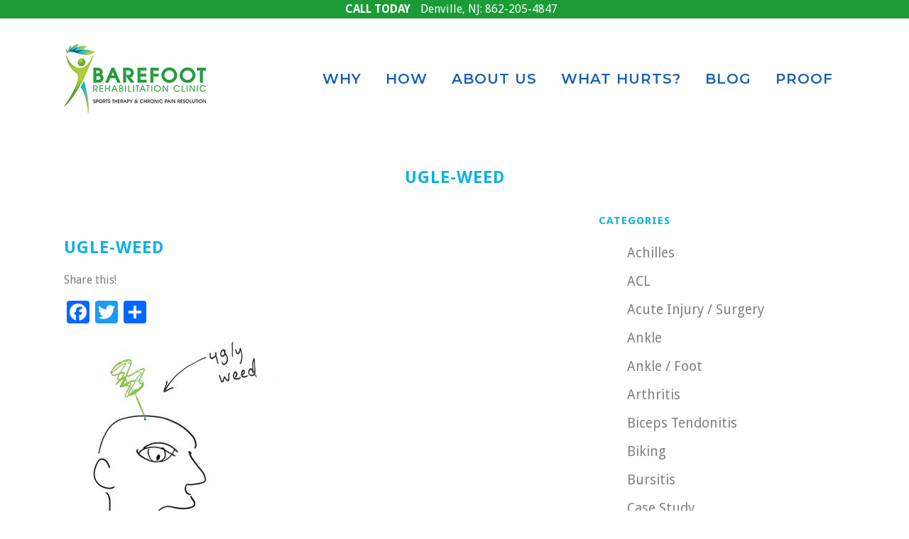

--- FILE ---
content_type: text/html; charset=UTF-8
request_url: https://www.barefootrehab.com/you-cant-workout-to-compensate-for-a-lack-of-mental-emotional-health/ugle-weed/
body_size: 16566
content:
<!DOCTYPE html>
<html lang="en-US">
<head>
	<meta charset="UTF-8" />
	
	

				<meta name="viewport" content="width=device-width,initial-scale=1,user-scalable=no">
		
	<link rel="profile" href="https://gmpg.org/xfn/11" />
	<link rel="pingback" href="https://www.barefootrehab.com/xmlrpc.php" />
	<link rel="shortcut icon" type="image/x-icon" href="https://www.barefootrehab.com/wp-content/uploads/2015/05/Barefoot-Rehab-ico.ico">
	<link rel="apple-touch-icon" href="https://www.barefootrehab.com/wp-content/uploads/2015/05/Barefoot-Rehab-ico.ico"/>
	<link href='//fonts.googleapis.com/css?family=Raleway:100,200,300,400,500,600,700,800,900,300italic,400italic|Montserrat:100,200,300,400,500,600,700,800,900,300italic,400italic|Droid+Sans:100,200,300,400,500,600,700,800,900,300italic,400italic&subset=latin,latin-ext' rel='stylesheet' type='text/css'>
<meta name='robots' content='index, follow, max-image-preview:large, max-snippet:-1, max-video-preview:-1' />
	<style>img:is([sizes="auto" i], [sizes^="auto," i]) { contain-intrinsic-size: 3000px 1500px }</style>
	
<!-- Google Tag Manager for WordPress by gtm4wp.com -->
<script data-cfasync="false" data-pagespeed-no-defer>
	var gtm4wp_datalayer_name = "dataLayer";
	var dataLayer = dataLayer || [];
</script>
<!-- End Google Tag Manager for WordPress by gtm4wp.com -->
	<!-- This site is optimized with the Yoast SEO plugin v26.2 - https://yoast.com/wordpress/plugins/seo/ -->
	<title>ugle-weed</title>
	<link rel="canonical" href="https://www.barefootrehab.com/you-cant-workout-to-compensate-for-a-lack-of-mental-emotional-health/ugle-weed/" />
	<meta property="og:locale" content="en_US" />
	<meta property="og:type" content="article" />
	<meta property="og:title" content="ugle-weed" />
	<meta property="og:url" content="https://www.barefootrehab.com/you-cant-workout-to-compensate-for-a-lack-of-mental-emotional-health/ugle-weed/" />
	<meta property="og:site_name" content="Barefoot Rehab" />
	<meta property="article:publisher" content="https://www.facebook.com/barefootrehabclinic/" />
	<meta property="article:modified_time" content="2016-08-09T18:00:26+00:00" />
	<meta property="og:image" content="https://www.barefootrehab.com/you-cant-workout-to-compensate-for-a-lack-of-mental-emotional-health/ugle-weed" />
	<meta property="og:image:width" content="500" />
	<meta property="og:image:height" content="500" />
	<meta property="og:image:type" content="image/jpeg" />
	<meta name="twitter:card" content="summary_large_image" />
	<meta name="twitter:site" content="@Barefoot_Rehab" />
	<script type="application/ld+json" class="yoast-schema-graph">{"@context":"https://schema.org","@graph":[{"@type":"WebPage","@id":"https://www.barefootrehab.com/you-cant-workout-to-compensate-for-a-lack-of-mental-emotional-health/ugle-weed/","url":"https://www.barefootrehab.com/you-cant-workout-to-compensate-for-a-lack-of-mental-emotional-health/ugle-weed/","name":"ugle-weed","isPartOf":{"@id":"https://www.barefootrehab.com/#website"},"primaryImageOfPage":{"@id":"https://www.barefootrehab.com/you-cant-workout-to-compensate-for-a-lack-of-mental-emotional-health/ugle-weed/#primaryimage"},"image":{"@id":"https://www.barefootrehab.com/you-cant-workout-to-compensate-for-a-lack-of-mental-emotional-health/ugle-weed/#primaryimage"},"thumbnailUrl":"https://www.barefootrehab.com/wp-content/uploads/2016/08/ugle-weed.jpg","datePublished":"2016-08-09T18:00:04+00:00","dateModified":"2016-08-09T18:00:26+00:00","breadcrumb":{"@id":"https://www.barefootrehab.com/you-cant-workout-to-compensate-for-a-lack-of-mental-emotional-health/ugle-weed/#breadcrumb"},"inLanguage":"en-US","potentialAction":[{"@type":"ReadAction","target":["https://www.barefootrehab.com/you-cant-workout-to-compensate-for-a-lack-of-mental-emotional-health/ugle-weed/"]}]},{"@type":"ImageObject","inLanguage":"en-US","@id":"https://www.barefootrehab.com/you-cant-workout-to-compensate-for-a-lack-of-mental-emotional-health/ugle-weed/#primaryimage","url":"https://www.barefootrehab.com/wp-content/uploads/2016/08/ugle-weed.jpg","contentUrl":"https://www.barefootrehab.com/wp-content/uploads/2016/08/ugle-weed.jpg","width":500,"height":500,"caption":"mental-and-emotional-health"},{"@type":"BreadcrumbList","@id":"https://www.barefootrehab.com/you-cant-workout-to-compensate-for-a-lack-of-mental-emotional-health/ugle-weed/#breadcrumb","itemListElement":[{"@type":"ListItem","position":1,"name":"Home","item":"https://www.barefootrehab.com/"},{"@type":"ListItem","position":2,"name":"Emotional Life","item":"https://www.barefootrehab.com/category/emotional-life/"},{"@type":"ListItem","position":3,"name":"You Can&#8217;t Workout to Compensate for A Lack of Mental and Emotional Health","item":"https://www.barefootrehab.com/you-cant-workout-to-compensate-for-a-lack-of-mental-emotional-health/"},{"@type":"ListItem","position":4,"name":"ugle-weed"}]},{"@type":"WebSite","@id":"https://www.barefootrehab.com/#website","url":"https://www.barefootrehab.com/","name":"Barefoot Rehab","description":"Chronic Pain Management","potentialAction":[{"@type":"SearchAction","target":{"@type":"EntryPoint","urlTemplate":"https://www.barefootrehab.com/?s={search_term_string}"},"query-input":{"@type":"PropertyValueSpecification","valueRequired":true,"valueName":"search_term_string"}}],"inLanguage":"en-US"}]}</script>
	<!-- / Yoast SEO plugin. -->


<link rel='dns-prefetch' href='//static.addtoany.com' />
<link rel='dns-prefetch' href='//app.clickfunnels.com' />
<link rel='dns-prefetch' href='//platform-api.sharethis.com' />
<link rel="alternate" type="application/rss+xml" title="Barefoot Rehab &raquo; Feed" href="https://www.barefootrehab.com/feed/" />
<link rel="alternate" type="application/rss+xml" title="Barefoot Rehab &raquo; Comments Feed" href="https://www.barefootrehab.com/comments/feed/" />
<link rel="alternate" type="application/rss+xml" title="Barefoot Rehab &raquo; ugle-weed Comments Feed" href="https://www.barefootrehab.com/you-cant-workout-to-compensate-for-a-lack-of-mental-emotional-health/ugle-weed/feed/" />
<script type="text/javascript">
/* <![CDATA[ */
window._wpemojiSettings = {"baseUrl":"https:\/\/s.w.org\/images\/core\/emoji\/16.0.1\/72x72\/","ext":".png","svgUrl":"https:\/\/s.w.org\/images\/core\/emoji\/16.0.1\/svg\/","svgExt":".svg","source":{"concatemoji":"https:\/\/www.barefootrehab.com\/wp-includes\/js\/wp-emoji-release.min.js?ver=6.8.3"}};
/*! This file is auto-generated */
!function(s,n){var o,i,e;function c(e){try{var t={supportTests:e,timestamp:(new Date).valueOf()};sessionStorage.setItem(o,JSON.stringify(t))}catch(e){}}function p(e,t,n){e.clearRect(0,0,e.canvas.width,e.canvas.height),e.fillText(t,0,0);var t=new Uint32Array(e.getImageData(0,0,e.canvas.width,e.canvas.height).data),a=(e.clearRect(0,0,e.canvas.width,e.canvas.height),e.fillText(n,0,0),new Uint32Array(e.getImageData(0,0,e.canvas.width,e.canvas.height).data));return t.every(function(e,t){return e===a[t]})}function u(e,t){e.clearRect(0,0,e.canvas.width,e.canvas.height),e.fillText(t,0,0);for(var n=e.getImageData(16,16,1,1),a=0;a<n.data.length;a++)if(0!==n.data[a])return!1;return!0}function f(e,t,n,a){switch(t){case"flag":return n(e,"\ud83c\udff3\ufe0f\u200d\u26a7\ufe0f","\ud83c\udff3\ufe0f\u200b\u26a7\ufe0f")?!1:!n(e,"\ud83c\udde8\ud83c\uddf6","\ud83c\udde8\u200b\ud83c\uddf6")&&!n(e,"\ud83c\udff4\udb40\udc67\udb40\udc62\udb40\udc65\udb40\udc6e\udb40\udc67\udb40\udc7f","\ud83c\udff4\u200b\udb40\udc67\u200b\udb40\udc62\u200b\udb40\udc65\u200b\udb40\udc6e\u200b\udb40\udc67\u200b\udb40\udc7f");case"emoji":return!a(e,"\ud83e\udedf")}return!1}function g(e,t,n,a){var r="undefined"!=typeof WorkerGlobalScope&&self instanceof WorkerGlobalScope?new OffscreenCanvas(300,150):s.createElement("canvas"),o=r.getContext("2d",{willReadFrequently:!0}),i=(o.textBaseline="top",o.font="600 32px Arial",{});return e.forEach(function(e){i[e]=t(o,e,n,a)}),i}function t(e){var t=s.createElement("script");t.src=e,t.defer=!0,s.head.appendChild(t)}"undefined"!=typeof Promise&&(o="wpEmojiSettingsSupports",i=["flag","emoji"],n.supports={everything:!0,everythingExceptFlag:!0},e=new Promise(function(e){s.addEventListener("DOMContentLoaded",e,{once:!0})}),new Promise(function(t){var n=function(){try{var e=JSON.parse(sessionStorage.getItem(o));if("object"==typeof e&&"number"==typeof e.timestamp&&(new Date).valueOf()<e.timestamp+604800&&"object"==typeof e.supportTests)return e.supportTests}catch(e){}return null}();if(!n){if("undefined"!=typeof Worker&&"undefined"!=typeof OffscreenCanvas&&"undefined"!=typeof URL&&URL.createObjectURL&&"undefined"!=typeof Blob)try{var e="postMessage("+g.toString()+"("+[JSON.stringify(i),f.toString(),p.toString(),u.toString()].join(",")+"));",a=new Blob([e],{type:"text/javascript"}),r=new Worker(URL.createObjectURL(a),{name:"wpTestEmojiSupports"});return void(r.onmessage=function(e){c(n=e.data),r.terminate(),t(n)})}catch(e){}c(n=g(i,f,p,u))}t(n)}).then(function(e){for(var t in e)n.supports[t]=e[t],n.supports.everything=n.supports.everything&&n.supports[t],"flag"!==t&&(n.supports.everythingExceptFlag=n.supports.everythingExceptFlag&&n.supports[t]);n.supports.everythingExceptFlag=n.supports.everythingExceptFlag&&!n.supports.flag,n.DOMReady=!1,n.readyCallback=function(){n.DOMReady=!0}}).then(function(){return e}).then(function(){var e;n.supports.everything||(n.readyCallback(),(e=n.source||{}).concatemoji?t(e.concatemoji):e.wpemoji&&e.twemoji&&(t(e.twemoji),t(e.wpemoji)))}))}((window,document),window._wpemojiSettings);
/* ]]> */
</script>
<style id='wp-emoji-styles-inline-css' type='text/css'>

	img.wp-smiley, img.emoji {
		display: inline !important;
		border: none !important;
		box-shadow: none !important;
		height: 1em !important;
		width: 1em !important;
		margin: 0 0.07em !important;
		vertical-align: -0.1em !important;
		background: none !important;
		padding: 0 !important;
	}
</style>
<style id='wp-block-library-inline-css' type='text/css'>
:root{--wp-admin-theme-color:#007cba;--wp-admin-theme-color--rgb:0,124,186;--wp-admin-theme-color-darker-10:#006ba1;--wp-admin-theme-color-darker-10--rgb:0,107,161;--wp-admin-theme-color-darker-20:#005a87;--wp-admin-theme-color-darker-20--rgb:0,90,135;--wp-admin-border-width-focus:2px;--wp-block-synced-color:#7a00df;--wp-block-synced-color--rgb:122,0,223;--wp-bound-block-color:var(--wp-block-synced-color)}@media (min-resolution:192dpi){:root{--wp-admin-border-width-focus:1.5px}}.wp-element-button{cursor:pointer}:root{--wp--preset--font-size--normal:16px;--wp--preset--font-size--huge:42px}:root .has-very-light-gray-background-color{background-color:#eee}:root .has-very-dark-gray-background-color{background-color:#313131}:root .has-very-light-gray-color{color:#eee}:root .has-very-dark-gray-color{color:#313131}:root .has-vivid-green-cyan-to-vivid-cyan-blue-gradient-background{background:linear-gradient(135deg,#00d084,#0693e3)}:root .has-purple-crush-gradient-background{background:linear-gradient(135deg,#34e2e4,#4721fb 50%,#ab1dfe)}:root .has-hazy-dawn-gradient-background{background:linear-gradient(135deg,#faaca8,#dad0ec)}:root .has-subdued-olive-gradient-background{background:linear-gradient(135deg,#fafae1,#67a671)}:root .has-atomic-cream-gradient-background{background:linear-gradient(135deg,#fdd79a,#004a59)}:root .has-nightshade-gradient-background{background:linear-gradient(135deg,#330968,#31cdcf)}:root .has-midnight-gradient-background{background:linear-gradient(135deg,#020381,#2874fc)}.has-regular-font-size{font-size:1em}.has-larger-font-size{font-size:2.625em}.has-normal-font-size{font-size:var(--wp--preset--font-size--normal)}.has-huge-font-size{font-size:var(--wp--preset--font-size--huge)}.has-text-align-center{text-align:center}.has-text-align-left{text-align:left}.has-text-align-right{text-align:right}#end-resizable-editor-section{display:none}.aligncenter{clear:both}.items-justified-left{justify-content:flex-start}.items-justified-center{justify-content:center}.items-justified-right{justify-content:flex-end}.items-justified-space-between{justify-content:space-between}.screen-reader-text{border:0;clip-path:inset(50%);height:1px;margin:-1px;overflow:hidden;padding:0;position:absolute;width:1px;word-wrap:normal!important}.screen-reader-text:focus{background-color:#ddd;clip-path:none;color:#444;display:block;font-size:1em;height:auto;left:5px;line-height:normal;padding:15px 23px 14px;text-decoration:none;top:5px;width:auto;z-index:100000}html :where(.has-border-color){border-style:solid}html :where([style*=border-top-color]){border-top-style:solid}html :where([style*=border-right-color]){border-right-style:solid}html :where([style*=border-bottom-color]){border-bottom-style:solid}html :where([style*=border-left-color]){border-left-style:solid}html :where([style*=border-width]){border-style:solid}html :where([style*=border-top-width]){border-top-style:solid}html :where([style*=border-right-width]){border-right-style:solid}html :where([style*=border-bottom-width]){border-bottom-style:solid}html :where([style*=border-left-width]){border-left-style:solid}html :where(img[class*=wp-image-]){height:auto;max-width:100%}:where(figure){margin:0 0 1em}html :where(.is-position-sticky){--wp-admin--admin-bar--position-offset:var(--wp-admin--admin-bar--height,0px)}@media screen and (max-width:600px){html :where(.is-position-sticky){--wp-admin--admin-bar--position-offset:0px}}
</style>
<style id='classic-theme-styles-inline-css' type='text/css'>
/*! This file is auto-generated */
.wp-block-button__link{color:#fff;background-color:#32373c;border-radius:9999px;box-shadow:none;text-decoration:none;padding:calc(.667em + 2px) calc(1.333em + 2px);font-size:1.125em}.wp-block-file__button{background:#32373c;color:#fff;text-decoration:none}
</style>
<link rel='stylesheet' id='grw-public-main-css-css' href='https://www.barefootrehab.com/wp-content/plugins/widget-google-reviews/assets/css/public-main.css?ver=6.6.1' type='text/css' media='all' />
<link rel='stylesheet' id='parent-style-css' href='https://www.barefootrehab.com/wp-content/themes/bridge/style.css?ver=6.8.3' type='text/css' media='all' />
<link rel='stylesheet' id='child-style-css' href='https://www.barefootrehab.com/wp-content/themes/bridgechild/style.css?ver=1.0.4' type='text/css' media='all' />
<link rel='stylesheet' id='default_style-css' href='https://www.barefootrehab.com/wp-content/themes/bridge/style.css?ver=6.8.3' type='text/css' media='all' />
<link rel='stylesheet' id='qode_font_awesome-css' href='https://www.barefootrehab.com/wp-content/themes/bridge/css/font-awesome/css/font-awesome.min.css?ver=6.8.3' type='text/css' media='all' />
<link rel='stylesheet' id='qode_font_elegant-css' href='https://www.barefootrehab.com/wp-content/themes/bridge/css/elegant-icons/style.min.css?ver=6.8.3' type='text/css' media='all' />
<link rel='stylesheet' id='qode_linea_icons-css' href='https://www.barefootrehab.com/wp-content/themes/bridge/css/linea-icons/style.css?ver=6.8.3' type='text/css' media='all' />
<link rel='stylesheet' id='stylesheet-css' href='https://www.barefootrehab.com/wp-content/themes/bridge/css/stylesheet.min.css?ver=6.8.3' type='text/css' media='all' />
<link rel='stylesheet' id='qode_print-css' href='https://www.barefootrehab.com/wp-content/themes/bridge/css/print.css?ver=6.8.3' type='text/css' media='all' />
<link rel='stylesheet' id='mac_stylesheet-css' href='https://www.barefootrehab.com/wp-content/themes/bridge/css/mac_stylesheet.css?ver=6.8.3' type='text/css' media='all' />
<link rel='stylesheet' id='webkit-css' href='https://www.barefootrehab.com/wp-content/themes/bridge/css/webkit_stylesheet.css?ver=6.8.3' type='text/css' media='all' />
<link rel='stylesheet' id='style_dynamic-css' href='https://www.barefootrehab.com/wp-content/themes/bridge/css/style_dynamic.css?ver=1489997690' type='text/css' media='all' />
<link rel='stylesheet' id='responsive-css' href='https://www.barefootrehab.com/wp-content/themes/bridge/css/responsive.min.css?ver=6.8.3' type='text/css' media='all' />
<link rel='stylesheet' id='style_dynamic_responsive-css' href='https://www.barefootrehab.com/wp-content/themes/bridge/css/style_dynamic_responsive.css?ver=1489997690' type='text/css' media='all' />
<link rel='stylesheet' id='js_composer_front-css' href='https://www.barefootrehab.com/wp-content/plugins/js_composer/assets/css/js_composer.min.css?ver=8.0.1' type='text/css' media='all' />
<link rel='stylesheet' id='custom_css-css' href='https://www.barefootrehab.com/wp-content/themes/bridge/css/custom_css.css?ver=1489997690' type='text/css' media='all' />
<link rel='stylesheet' id='msl-main-css' href='https://www.barefootrehab.com/wp-content/plugins/master-slider/public/assets/css/masterslider.main.css?ver=3.11.0' type='text/css' media='all' />
<link rel='stylesheet' id='msl-custom-css' href='https://www.barefootrehab.com/wp-content/uploads/master-slider/custom.css?ver=9.7' type='text/css' media='all' />
<link rel='stylesheet' id='addtoany-css' href='https://www.barefootrehab.com/wp-content/plugins/add-to-any/addtoany.min.css?ver=1.16' type='text/css' media='all' />
<script type="text/javascript" id="addtoany-core-js-before">
/* <![CDATA[ */
window.a2a_config=window.a2a_config||{};a2a_config.callbacks=[];a2a_config.overlays=[];a2a_config.templates={};
/* ]]> */
</script>
<script type="text/javascript" defer src="https://static.addtoany.com/menu/page.js" id="addtoany-core-js"></script>
<script type="text/javascript" src="https://www.barefootrehab.com/wp-includes/js/jquery/jquery.min.js?ver=3.7.1" id="jquery-core-js"></script>
<script type="text/javascript" src="https://www.barefootrehab.com/wp-includes/js/jquery/jquery-migrate.min.js?ver=3.4.1" id="jquery-migrate-js"></script>
<script type="text/javascript" defer src="https://www.barefootrehab.com/wp-content/plugins/add-to-any/addtoany.min.js?ver=1.1" id="addtoany-jquery-js"></script>
<script type="text/javascript" defer="defer" src="https://www.barefootrehab.com/wp-content/plugins/widget-google-reviews/assets/js/public-main.js?ver=6.6.1" id="grw-public-main-js-js"></script>
<script type="text/javascript" src="//platform-api.sharethis.com/js/sharethis.js#source=googleanalytics-wordpress#product=ga&amp;property=59443a271684e40011e408c5" id="googleanalytics-platform-sharethis-js"></script>
<script></script><link rel="https://api.w.org/" href="https://www.barefootrehab.com/wp-json/" /><link rel="alternate" title="JSON" type="application/json" href="https://www.barefootrehab.com/wp-json/wp/v2/media/2763" /><link rel="EditURI" type="application/rsd+xml" title="RSD" href="https://www.barefootrehab.com/xmlrpc.php?rsd" />
<meta name="generator" content="WordPress 6.8.3" />
<link rel='shortlink' href='https://www.barefootrehab.com/?p=2763' />
<link rel="alternate" title="oEmbed (JSON)" type="application/json+oembed" href="https://www.barefootrehab.com/wp-json/oembed/1.0/embed?url=https%3A%2F%2Fwww.barefootrehab.com%2Fyou-cant-workout-to-compensate-for-a-lack-of-mental-emotional-health%2Fugle-weed%2F" />
<link rel="alternate" title="oEmbed (XML)" type="text/xml+oembed" href="https://www.barefootrehab.com/wp-json/oembed/1.0/embed?url=https%3A%2F%2Fwww.barefootrehab.com%2Fyou-cant-workout-to-compensate-for-a-lack-of-mental-emotional-health%2Fugle-weed%2F&#038;format=xml" />
<script>
  (function(i,s,o,g,r,a,m){i['GoogleAnalyticsObject']=r;i[r]=i[r]||function(){
  (i[r].q=i[r].q||[]).push(arguments)},i[r].l=1*new Date();a=s.createElement(o),
  m=s.getElementsByTagName(o)[0];a.async=1;a.src=g;m.parentNode.insertBefore(a,m)
  })(window,document,'script','https://www.google-analytics.com/analytics.js','ga');

  ga('create', 'UA-64668847-1', 'auto');
  ga('send', 'pageview');

</script>
<!-- Hotjar Tracking Code for barefootrehab.com -->
<script>
    (function(h,o,t,j,a,r){
        h.hj=h.hj||function(){(h.hj.q=h.hj.q||[]).push(arguments)};
        h._hjSettings={hjid:523712,hjsv:5};
        a=o.getElementsByTagName('head')[0];
        r=o.createElement('script');r.async=1;
        r.src=t+h._hjSettings.hjid+j+h._hjSettings.hjsv;
        a.appendChild(r);
    })(window,document,'//static.hotjar.com/c/hotjar-','.js?sv=');
</script>
<script type="text/javascript">
(function(a,e,c,f,g,h,b,d){var k={ak:"852768554",cl:"-XHJCKzt_nEQqu7QlgM",autoreplace:"862-205-4847"};a[c]=a[c]||function(){(a[c].q=a[c].q||[]).push(arguments)};a[g]||(a[g]=k.ak);b=e.createElement(h);b.async=1;b.src="//www.gstatic.com/wcm/loader.js";d=e.getElementsByTagName(h)[0];d.parentNode.insertBefore(b,d);a[f]=function(b,d,e){a[c](2,b,k,d,null,new Date,e)};a[f]()})(window,document,"_googWcmImpl","_googWcmGet","_googWcmAk","script");
</script>
<script>
var phonecb = function(formatted_number, mobile_number) {
  formatted_number = '862-800-2118';
  mobile_number = '+18628002118';
  jQuery('.gm-phone-detail a,a.phone-conversion')
    .text(formatted_number)
    .attr('href', 'tel:'+mobile_number);
  jQuery('span[itemprop=telephone]')
    .text(formatted_number);
  jQuery('.hide-on-aw-phone').hide();
  jQuery('.show-on-aw-phone').show();
};
jQuery('document').ready(function(){
_googWcmGet(phonecb, '862-205-4847')
});
</script><script>var ms_grabbing_curosr = 'https://www.barefootrehab.com/wp-content/plugins/master-slider/public/assets/css/common/grabbing.cur', ms_grab_curosr = 'https://www.barefootrehab.com/wp-content/plugins/master-slider/public/assets/css/common/grab.cur';</script>
<meta name="generator" content="MasterSlider 3.11.0 - Responsive Touch Image Slider | avt.li/msf" />

<!-- Google Tag Manager for WordPress by gtm4wp.com -->
<!-- GTM Container placement set to footer -->
<script data-cfasync="false" data-pagespeed-no-defer type="text/javascript">
	var dataLayer_content = {"pagePostType":"attachment","pagePostType2":"single-attachment","pagePostAuthor":"Dr. Chris"};
	dataLayer.push( dataLayer_content );
</script>
<script data-cfasync="false" data-pagespeed-no-defer type="text/javascript">
(function(w,d,s,l,i){w[l]=w[l]||[];w[l].push({'gtm.start':
new Date().getTime(),event:'gtm.js'});var f=d.getElementsByTagName(s)[0],
j=d.createElement(s),dl=l!='dataLayer'?'&l='+l:'';j.async=true;j.src=
'//www.googletagmanager.com/gtm.js?id='+i+dl;f.parentNode.insertBefore(j,f);
})(window,document,'script','dataLayer','GTM-MWVTRTX');
</script>
<!-- End Google Tag Manager for WordPress by gtm4wp.com --><style type="text/css">.recentcomments a{display:inline !important;padding:0 !important;margin:0 !important;}</style><script>
(function() {
	(function (i, s, o, g, r, a, m) {
		i['GoogleAnalyticsObject'] = r;
		i[r] = i[r] || function () {
				(i[r].q = i[r].q || []).push(arguments)
			}, i[r].l = 1 * new Date();
		a = s.createElement(o),
			m = s.getElementsByTagName(o)[0];
		a.async = 1;
		a.src = g;
		m.parentNode.insertBefore(a, m)
	})(window, document, 'script', 'https://google-analytics.com/analytics.js', 'ga');

	ga('create', 'UA-104754287-1', 'auto');
			ga('send', 'pageview');
	})();
</script>
<meta name="generator" content="Powered by WPBakery Page Builder - drag and drop page builder for WordPress."/>
<link rel="icon" href="https://www.barefootrehab.com/wp-content/uploads/2016/04/BRC_Man_LOGO-150x150.png" sizes="32x32" />
<link rel="icon" href="https://www.barefootrehab.com/wp-content/uploads/2016/04/BRC_Man_LOGO-500x500.png" sizes="192x192" />
<link rel="apple-touch-icon" href="https://www.barefootrehab.com/wp-content/uploads/2016/04/BRC_Man_LOGO-500x500.png" />
<meta name="msapplication-TileImage" content="https://www.barefootrehab.com/wp-content/uploads/2016/04/BRC_Man_LOGO-500x500.png" />
		<style type="text/css" id="wp-custom-css">
			/*
You can add your own CSS here.

Click the help icon above to learn more.
*/
span.gm-phone-detail:nth-child(3) {
    display: none;
}		</style>
		<noscript><style> .wpb_animate_when_almost_visible { opacity: 1; }</style></noscript>
<style>
body{
font-size: 16px;
}
p, li {
	font-size: 1.2em;
}
blockquote{
    padding: 15px 20px 20px 55px;
    margin: 20px 30px 20px;
}
</style>

<!-- Facebook Pixel Code -->
<script>
  !function(f,b,e,v,n,t,s)
  {if(f.fbq)return;n=f.fbq=function(){n.callMethod?
  n.callMethod.apply(n,arguments):n.queue.push(arguments)};
  if(!f._fbq)f._fbq=n;n.push=n;n.loaded=!0;n.version='2.0';
  n.queue=[];t=b.createElement(e);t.async=!0;
  t.src=v;s=b.getElementsByTagName(e)[0];
  s.parentNode.insertBefore(t,s)}(window, document,'script',
  'https://connect.facebook.net/en_US/fbevents.js');
  fbq('init', '1620958261544175');
  fbq('track', 'PageView');
</script>
	<meta name="yandex-verification" content="15f1de107f29df18" />
<noscript><img height="1" width="1" style="display:none"
  src="https://www.facebook.com/tr?id=1620958261544175&ev=PageView&noscript=1"
/></noscript>
<!-- DO NOT MODIFY -->
<!-- End Facebook Pixel Code -->

</head>

<body data-rsssl=1 class="attachment wp-singular attachment-template-default single single-attachment postid-2763 attachmentid-2763 attachment-jpeg wp-theme-bridge wp-child-theme-bridgechild _masterslider _ms_version_3.11.0  qode-child-theme-ver-1.0.4 qode-theme-ver-9.1.3 wpb-js-composer js-comp-ver-8.0.1 vc_responsive">

						<div class="wrapper">

	<div class="wrapper_inner">
	<!-- Google Analytics start -->
		<!-- Google Analytics end -->

	


<header class=" scroll_header_top_area  fixed scrolled_not_transparent page_header">
<div id='gm-top-bar'><span class='call-today'>Call Today</span> <span class="gm-phone-detail">Denville, NJ: <a href="tel:+18622054847">862-205-4847</a></span> <span class="gm-phone-detail">New York (Midtown), NY <a href="tel:+19292513830">929-251-3830</a></span></div>
    <div class="header_inner clearfix">

		<div class="header_top_bottom_holder">
		<div class="header_bottom clearfix" style='' >
		    				<div class="container">
					<div class="container_inner clearfix">
                    			                					<div class="header_inner_left">
                        													<div class="mobile_menu_button">
                                <span>
                                    <i class="qode_icon_font_awesome fa fa-bars " ></i>                                </span>
                            </div>
												<div class="logo_wrapper">
                            							<div class="q_logo">
								<a href="https://www.barefootrehab.com/">
									<img class="normal" src="https://www.barefootrehab.com/wp-content/uploads/2015/05/Barefoot-Rehab-200x98.png" alt="Logo"/>
									<img class="light" src="https://www.barefootrehab.com/wp-content/uploads/2015/05/Barefoot-Rehab-200x98.png" alt="Logo"/>
									<img class="dark" src="https://www.barefootrehab.com/wp-content/uploads/2015/05/Barefoot-Rehab-200x98.png" alt="Logo"/>
									<img class="sticky" src="https://www.barefootrehab.com/wp-content/uploads/2015/05/Barefoot-Rehab-200x98.png" alt="Logo"/>
									<img class="mobile" src="https://www.barefootrehab.com/wp-content/uploads/2015/05/Barefoot-Rehab-200x98.png" alt="Logo"/>
																	</a>
							</div>
                            						</div>
                                                					</div>
                    					                                                							<div class="header_inner_right">
                                <div class="side_menu_button_wrapper right">
																		                                    <div class="side_menu_button">
									
										                                                                                                                    </div>
                                </div>
							</div>
												
						
						<nav class="main_menu drop_down right">
						<ul id="menu-main-nav" class=""><li id="nav-menu-item-952" class="menu-item menu-item-type-post_type menu-item-object-page  narrow"><a href="https://www.barefootrehab.com/why-barefoot-rehab/" class=""><i class="menu_icon blank fa"></i><span>WHY</span><span class="plus"></span></a></li>
<li id="nav-menu-item-122" class="menu-item menu-item-type-post_type menu-item-object-page menu-item-has-children  has_sub narrow"><a href="https://www.barefootrehab.com/advanced-pain-management/" class=""><i class="menu_icon blank fa"></i><span>HOW</span><span class="plus"></span></a>
<div class="second"><div class="inner"><ul>
	<li id="nav-menu-item-965" class="menu-item menu-item-type-post_type menu-item-object-page "><a href="https://www.barefootrehab.com/diagnosis/" class=""><i class="menu_icon blank fa"></i><span>WE DIAGNOSE YOU BETTER</span><span class="plus"></span></a></li>
	<li id="nav-menu-item-1755" class="menu-item menu-item-type-post_type menu-item-object-page "><a href="https://www.barefootrehab.com/what-is-adhesion/" class=""><i class="menu_icon blank fa"></i><span>WHAT IS ADHESION?</span><span class="plus"></span></a></li>
	<li id="nav-menu-item-154" class="menu-item menu-item-type-post_type menu-item-object-page "><a href="https://www.barefootrehab.com/adhesion-release-methods/" class=""><i class="menu_icon blank fa"></i><span>ADHESION RELEASE METHODS</span><span class="plus"></span></a></li>
	<li id="nav-menu-item-313" class="menu-item menu-item-type-post_type menu-item-object-page "><a href="https://www.barefootrehab.com/test-treat-retest/" class=""><i class="menu_icon blank fa"></i><span>TEST &#8211; TREAT &#8211; RETEST</span><span class="plus"></span></a></li>
</ul></div></div>
</li>
<li id="nav-menu-item-305" class="menu-item menu-item-type-post_type menu-item-object-page menu-item-has-children  has_sub narrow"><a href="https://www.barefootrehab.com/about-barefoot-rehab/" class=""><i class="menu_icon blank fa"></i><span>ABOUT US</span><span class="plus"></span></a>
<div class="second"><div class="inner"><ul>
	<li id="nav-menu-item-5455" class="menu-item menu-item-type-post_type menu-item-object-page "><a href="https://www.barefootrehab.com/how-to-schedule-expert-chiropractor/" class=""><i class="menu_icon blank fa"></i><span>SCHEDULE WITH US</span><span class="plus"></span></a></li>
	<li id="nav-menu-item-2904" class="menu-item menu-item-type-post_type menu-item-object-page "><a href="https://www.barefootrehab.com/morris-county-denville-location/" class=""><i class="menu_icon blank fa"></i><span>MORRIS COUNTY, NJ</span><span class="plus"></span></a></li>
	<li id="nav-menu-item-5548" class="menu-item menu-item-type-post_type menu-item-object-page "><a href="https://www.barefootrehab.com/adhesion-apprenticeship/" class=""><i class="menu_icon blank fa"></i><span>Chiropractic Job</span><span class="plus"></span></a></li>
</ul></div></div>
</li>
<li id="nav-menu-item-32" class="menu-item menu-item-type-post_type menu-item-object-page menu-item-has-children  has_sub narrow"><a href="https://www.barefootrehab.com/pain-management-clinic/" class=""><i class="menu_icon blank fa"></i><span>WHAT HURTS?</span><span class="plus"></span></a>
<div class="second"><div class="inner"><ul>
	<li id="nav-menu-item-1603" class="menu-item menu-item-type-post_type menu-item-object-page "><a href="https://www.barefootrehab.com/lower-back-pain/" class=""><i class="menu_icon blank fa"></i><span>LOWER BACK PAIN</span><span class="plus"></span></a></li>
	<li id="nav-menu-item-212" class="menu-item menu-item-type-post_type menu-item-object-page "><a href="https://www.barefootrehab.com/shoulder-pain/" class=""><i class="menu_icon blank fa"></i><span>SHOULDER PAIN</span><span class="plus"></span></a></li>
	<li id="nav-menu-item-1622" class="menu-item menu-item-type-post_type menu-item-object-page "><a href="https://www.barefootrehab.com/hip-pain/" class=""><i class="menu_icon blank fa"></i><span>HIP PAIN</span><span class="plus"></span></a></li>
	<li id="nav-menu-item-1632" class="menu-item menu-item-type-post_type menu-item-object-page "><a href="https://www.barefootrehab.com/knee-pain/" class=""><i class="menu_icon blank fa"></i><span>KNEE PAIN</span><span class="plus"></span></a></li>
	<li id="nav-menu-item-1806" class="menu-item menu-item-type-post_type menu-item-object-page "><a href="https://www.barefootrehab.com/neck-pain/" class=""><i class="menu_icon blank fa"></i><span>NECK PAIN</span><span class="plus"></span></a></li>
	<li id="nav-menu-item-284" class="menu-item menu-item-type-post_type menu-item-object-page "><a href="https://www.barefootrehab.com/fitness-injuries/" class=""><i class="menu_icon blank fa"></i><span>FITNESS INJURIES</span><span class="plus"></span></a></li>
	<li id="nav-menu-item-271" class="menu-item menu-item-type-post_type menu-item-object-page "><a href="https://www.barefootrehab.com/running-injuries/" class=""><i class="menu_icon blank fa"></i><span>RUNNING INJURIES</span><span class="plus"></span></a></li>
	<li id="nav-menu-item-1834" class="menu-item menu-item-type-post_type menu-item-object-page "><a href="https://www.barefootrehab.com/golfers-elbow/" class=""><i class="menu_icon blank fa"></i><span>GOLF INJURIES</span><span class="plus"></span></a></li>
</ul></div></div>
</li>
<li id="nav-menu-item-105" class="menu-item menu-item-type-post_type menu-item-object-page  narrow"><a href="https://www.barefootrehab.com/blog/" class=""><i class="menu_icon blank fa"></i><span>BLOG</span><span class="plus"></span></a></li>
<li id="nav-menu-item-1730" class="menu-item menu-item-type-post_type menu-item-object-page  narrow"><a href="https://www.barefootrehab.com/pain-relief-proof/" class=""><i class="menu_icon blank fa"></i><span>PROOF</span><span class="plus"></span></a></li>
</ul>						</nav>
						                        										<nav class="mobile_menu">
                        <ul id="menu-main-nav-1" class=""><li id="mobile-menu-item-952" class="menu-item menu-item-type-post_type menu-item-object-page "><a href="https://www.barefootrehab.com/why-barefoot-rehab/" class=""><span>WHY</span></a><span class="mobile_arrow"><i class="fa fa-angle-right"></i><i class="fa fa-angle-down"></i></span></li>
<li id="mobile-menu-item-122" class="menu-item menu-item-type-post_type menu-item-object-page menu-item-has-children  has_sub"><a href="https://www.barefootrehab.com/advanced-pain-management/" class=""><span>HOW</span></a><span class="mobile_arrow"><i class="fa fa-angle-right"></i><i class="fa fa-angle-down"></i></span>
<ul class="sub_menu">
	<li id="mobile-menu-item-965" class="menu-item menu-item-type-post_type menu-item-object-page "><a href="https://www.barefootrehab.com/diagnosis/" class=""><span>WE DIAGNOSE YOU BETTER</span></a><span class="mobile_arrow"><i class="fa fa-angle-right"></i><i class="fa fa-angle-down"></i></span></li>
	<li id="mobile-menu-item-1755" class="menu-item menu-item-type-post_type menu-item-object-page "><a href="https://www.barefootrehab.com/what-is-adhesion/" class=""><span>WHAT IS ADHESION?</span></a><span class="mobile_arrow"><i class="fa fa-angle-right"></i><i class="fa fa-angle-down"></i></span></li>
	<li id="mobile-menu-item-154" class="menu-item menu-item-type-post_type menu-item-object-page "><a href="https://www.barefootrehab.com/adhesion-release-methods/" class=""><span>ADHESION RELEASE METHODS</span></a><span class="mobile_arrow"><i class="fa fa-angle-right"></i><i class="fa fa-angle-down"></i></span></li>
	<li id="mobile-menu-item-313" class="menu-item menu-item-type-post_type menu-item-object-page "><a href="https://www.barefootrehab.com/test-treat-retest/" class=""><span>TEST &#8211; TREAT &#8211; RETEST</span></a><span class="mobile_arrow"><i class="fa fa-angle-right"></i><i class="fa fa-angle-down"></i></span></li>
</ul>
</li>
<li id="mobile-menu-item-305" class="menu-item menu-item-type-post_type menu-item-object-page menu-item-has-children  has_sub"><a href="https://www.barefootrehab.com/about-barefoot-rehab/" class=""><span>ABOUT US</span></a><span class="mobile_arrow"><i class="fa fa-angle-right"></i><i class="fa fa-angle-down"></i></span>
<ul class="sub_menu">
	<li id="mobile-menu-item-5455" class="menu-item menu-item-type-post_type menu-item-object-page "><a href="https://www.barefootrehab.com/how-to-schedule-expert-chiropractor/" class=""><span>SCHEDULE WITH US</span></a><span class="mobile_arrow"><i class="fa fa-angle-right"></i><i class="fa fa-angle-down"></i></span></li>
	<li id="mobile-menu-item-2904" class="menu-item menu-item-type-post_type menu-item-object-page "><a href="https://www.barefootrehab.com/morris-county-denville-location/" class=""><span>MORRIS COUNTY, NJ</span></a><span class="mobile_arrow"><i class="fa fa-angle-right"></i><i class="fa fa-angle-down"></i></span></li>
	<li id="mobile-menu-item-5548" class="menu-item menu-item-type-post_type menu-item-object-page "><a href="https://www.barefootrehab.com/adhesion-apprenticeship/" class=""><span>Chiropractic Job</span></a><span class="mobile_arrow"><i class="fa fa-angle-right"></i><i class="fa fa-angle-down"></i></span></li>
</ul>
</li>
<li id="mobile-menu-item-32" class="menu-item menu-item-type-post_type menu-item-object-page menu-item-has-children  has_sub"><a href="https://www.barefootrehab.com/pain-management-clinic/" class=""><span>WHAT HURTS?</span></a><span class="mobile_arrow"><i class="fa fa-angle-right"></i><i class="fa fa-angle-down"></i></span>
<ul class="sub_menu">
	<li id="mobile-menu-item-1603" class="menu-item menu-item-type-post_type menu-item-object-page "><a href="https://www.barefootrehab.com/lower-back-pain/" class=""><span>LOWER BACK PAIN</span></a><span class="mobile_arrow"><i class="fa fa-angle-right"></i><i class="fa fa-angle-down"></i></span></li>
	<li id="mobile-menu-item-212" class="menu-item menu-item-type-post_type menu-item-object-page "><a href="https://www.barefootrehab.com/shoulder-pain/" class=""><span>SHOULDER PAIN</span></a><span class="mobile_arrow"><i class="fa fa-angle-right"></i><i class="fa fa-angle-down"></i></span></li>
	<li id="mobile-menu-item-1622" class="menu-item menu-item-type-post_type menu-item-object-page "><a href="https://www.barefootrehab.com/hip-pain/" class=""><span>HIP PAIN</span></a><span class="mobile_arrow"><i class="fa fa-angle-right"></i><i class="fa fa-angle-down"></i></span></li>
	<li id="mobile-menu-item-1632" class="menu-item menu-item-type-post_type menu-item-object-page "><a href="https://www.barefootrehab.com/knee-pain/" class=""><span>KNEE PAIN</span></a><span class="mobile_arrow"><i class="fa fa-angle-right"></i><i class="fa fa-angle-down"></i></span></li>
	<li id="mobile-menu-item-1806" class="menu-item menu-item-type-post_type menu-item-object-page "><a href="https://www.barefootrehab.com/neck-pain/" class=""><span>NECK PAIN</span></a><span class="mobile_arrow"><i class="fa fa-angle-right"></i><i class="fa fa-angle-down"></i></span></li>
	<li id="mobile-menu-item-284" class="menu-item menu-item-type-post_type menu-item-object-page "><a href="https://www.barefootrehab.com/fitness-injuries/" class=""><span>FITNESS INJURIES</span></a><span class="mobile_arrow"><i class="fa fa-angle-right"></i><i class="fa fa-angle-down"></i></span></li>
	<li id="mobile-menu-item-271" class="menu-item menu-item-type-post_type menu-item-object-page "><a href="https://www.barefootrehab.com/running-injuries/" class=""><span>RUNNING INJURIES</span></a><span class="mobile_arrow"><i class="fa fa-angle-right"></i><i class="fa fa-angle-down"></i></span></li>
	<li id="mobile-menu-item-1834" class="menu-item menu-item-type-post_type menu-item-object-page "><a href="https://www.barefootrehab.com/golfers-elbow/" class=""><span>GOLF INJURIES</span></a><span class="mobile_arrow"><i class="fa fa-angle-right"></i><i class="fa fa-angle-down"></i></span></li>
</ul>
</li>
<li id="mobile-menu-item-105" class="menu-item menu-item-type-post_type menu-item-object-page "><a href="https://www.barefootrehab.com/blog/" class=""><span>BLOG</span></a><span class="mobile_arrow"><i class="fa fa-angle-right"></i><i class="fa fa-angle-down"></i></span></li>
<li id="mobile-menu-item-1730" class="menu-item menu-item-type-post_type menu-item-object-page "><a href="https://www.barefootrehab.com/pain-relief-proof/" class=""><span>PROOF</span></a><span class="mobile_arrow"><i class="fa fa-angle-right"></i><i class="fa fa-angle-down"></i></span></li>
</ul>					</nav>
			                    					</div>
				</div>
				</div>
	</div>
	</div>

</header>
		

        	
    
		
	
    
<div class="content ">
						<div class="content_inner  ">
													<div class="title_outer title_without_animation"    data-height="270">
		<div class="title title_size_medium  position_center " style="height:270px;background-color:#ffffff;">
			<div class="image not_responsive"></div>
										<div class="title_holder"  style="padding-top:170px;height:100px;">
					<div class="container">
						<div class="container_inner clearfix">
							
														
															<div class="wpb_column vc_column_container vc_col-sm-5"></div>
								<div class="clearfix"></div>
							
								<div class="title_subtitle_holder" >
                                                                									<h1><span>ugle-weed</span></h1>
																	
																										                                                            </div>
						</div>
					</div>
				</div>
								</div>
			</div>
								<div class="entire-container container">
                    					<div class="container_inner default_template_holder" >
				
												
							<div class="two_columns_66_33 background_color_sidebar grid2 clearfix">
							<div class="column1">
											
									<div class="column_inner">
										<div class="blog_holder blog_single">	
													<article itemscope itemtype="http://schema.org/Article" id="post-2763" class="post-2763 attachment type-attachment status-inherit hentry">
			
			<div class="hide-this">

				<span itemprop="headline">ugle-weed</span>
				
				<span itemprop="publisher" itemscope itemtype="http://schema.org/Organization">
					<span itemprop="name">Barefoot Rehabilitation Clinic</span>
					<span itemprop="url">https://barefootrehab.com/</span>
					<div itemprop="logo" itemscope itemtype="https://schema.org/ImageObject">
						<meta itemprop="url" content="https://www.barefootrehab.com/wp-content/uploads/2015/07/Barefoo-Rehab-logo225.jpg">
					</div>
				</span>
				
									<div itemprop="image" itemscope itemtype="https://schema.org/ImageObject">
						<meta itemprop="url" content="https://www.barefootrehab.com/wp-content/uploads/2015/07/Barefoo-Rehab-logo225.jpg">
						<meta itemprop="width" content="225">
						<meta itemprop="height" content="111">
					</div>
				
				<meta itemscope itemprop="mainEntityOfPage" itemid="https://www.barefootrehab.com">
				<time itemprop="dateModified" datetime="2016-08-9 6:00 pm"></time>
				
				<span itemprop="author" itemscope itemtype="http://schema.org/Person">
					<a href="https://www.barefootrehab.com/author/christopher/">
						<span itemprop="name">Dr. Chris</span>
					</a>
				</span>
				<span itemprop="datePublished" content="2016-08-9 6:00 pm">August 9th, 2016</span>

			</div>

			<div class="post_content_holder">
								<div class="post_text">
					<div class="post_text_inner">
						<h2><span class="date">09 Aug</span> ugle-weed</h2>
						<div class="post_info">
							<span class="time">Posted at 18:00h</span>
							in 							<span class="post_author">
								by								<a class="post_author_link" href="https://www.barefootrehab.com/author/christopher/">Dr. Chris</a>
							</span>
															<span class="dots"><i class="fa fa-square"></i></span><a class="post_comments" href="https://www.barefootrehab.com/you-cant-workout-to-compensate-for-a-lack-of-mental-emotional-health/ugle-weed/#respond" target="_self">0 Comments</a>
							                                            <span class="dots"><i class="fa fa-square"></i></span>    						</div>

						<div class="addtoany_share_save_container addtoany_content addtoany_content_top"><div class="addtoany_header">Share this!</div><div class="a2a_kit a2a_kit_size_32 addtoany_list" data-a2a-url="https://www.barefootrehab.com/you-cant-workout-to-compensate-for-a-lack-of-mental-emotional-health/ugle-weed/" data-a2a-title="ugle-weed"><a class="a2a_button_facebook" href="https://www.addtoany.com/add_to/facebook?linkurl=https%3A%2F%2Fwww.barefootrehab.com%2Fyou-cant-workout-to-compensate-for-a-lack-of-mental-emotional-health%2Fugle-weed%2F&amp;linkname=ugle-weed" title="Facebook" rel="nofollow noopener" target="_blank"></a><a class="a2a_button_twitter" href="https://www.addtoany.com/add_to/twitter?linkurl=https%3A%2F%2Fwww.barefootrehab.com%2Fyou-cant-workout-to-compensate-for-a-lack-of-mental-emotional-health%2Fugle-weed%2F&amp;linkname=ugle-weed" title="Twitter" rel="nofollow noopener" target="_blank"></a><a class="a2a_dd addtoany_share_save addtoany_share" href="https://www.addtoany.com/share"></a></div></div><p class="attachment"><a href='https://www.barefootrehab.com/wp-content/uploads/2016/08/ugle-weed.jpg'><img fetchpriority="high" decoding="async" width="300" height="300" src="https://www.barefootrehab.com/wp-content/uploads/2016/08/ugle-weed-300x300.jpg" class="attachment-medium size-medium" alt="mental-and-emotional-health" srcset="https://www.barefootrehab.com/wp-content/uploads/2016/08/ugle-weed-300x300.jpg 300w, https://www.barefootrehab.com/wp-content/uploads/2016/08/ugle-weed-150x150.jpg 150w, https://www.barefootrehab.com/wp-content/uploads/2016/08/ugle-weed.jpg 500w" sizes="(max-width: 300px) 100vw, 300px" /></a></p>
<div class="addtoany_share_save_container addtoany_content addtoany_content_bottom"><div class="addtoany_header">Share this!</div><div class="a2a_kit a2a_kit_size_32 addtoany_list" data-a2a-url="https://www.barefootrehab.com/you-cant-workout-to-compensate-for-a-lack-of-mental-emotional-health/ugle-weed/" data-a2a-title="ugle-weed"><a class="a2a_button_facebook" href="https://www.addtoany.com/add_to/facebook?linkurl=https%3A%2F%2Fwww.barefootrehab.com%2Fyou-cant-workout-to-compensate-for-a-lack-of-mental-emotional-health%2Fugle-weed%2F&amp;linkname=ugle-weed" title="Facebook" rel="nofollow noopener" target="_blank"></a><a class="a2a_button_twitter" href="https://www.addtoany.com/add_to/twitter?linkurl=https%3A%2F%2Fwww.barefootrehab.com%2Fyou-cant-workout-to-compensate-for-a-lack-of-mental-emotional-health%2Fugle-weed%2F&amp;linkname=ugle-weed" title="Twitter" rel="nofollow noopener" target="_blank"></a><a class="a2a_dd addtoany_share_save addtoany_share" href="https://www.addtoany.com/share"></a></div></div>
											
					</div>
					
				</div>
			</div>
		
	    	</article>										</div>
										
										<div class="comment_holder clearfix" id="comments">
<div class="comment_number"><div class="comment_number_inner"><h5>No Comments</h5></div></div>
<div class="comments">
</div></div>
 <div class="comment_pager">
	<p></p>
 </div>
 <div class="comment_form">
		<div id="respond" class="comment-respond">
		<h3 id="reply-title" class="comment-reply-title"><h5>Post A Comment</h5> <small><a rel="nofollow" id="cancel-comment-reply-link" href="/you-cant-workout-to-compensate-for-a-lack-of-mental-emotional-health/ugle-weed/#respond" style="display:none;">Cancel Reply</a></small></h3><form action="https://www.barefootrehab.com/wp-comments-post.php" method="post" id="commentform" class="comment-form"><textarea id="comment" placeholder="Write your comment here..." name="comment" cols="45" rows="8" aria-required="true"></textarea><div class="three_columns clearfix"><div class="column1"><div class="column_inner"><input id="author" name="author" placeholder="Your full name" type="text" value="" aria-required='true' /></div></div>
<div class="column2"><div class="column_inner"><input id="email" name="email" placeholder="E-mail address" type="text" value="" aria-required='true' /></div></div>
<div class="column3"><div class="column_inner"><input id="url" name="url" type="text" placeholder="Website" value="" /></div></div></div>
<p class="form-submit"><input name="submit" type="submit" id="submit_comment" class="submit" value="Submit" /> <input type='hidden' name='comment_post_ID' value='2763' id='comment_post_ID' />
<input type='hidden' name='comment_parent' id='comment_parent' value='0' />
</p><p style="display: none;"><input type="hidden" id="akismet_comment_nonce" name="akismet_comment_nonce" value="e9f89a3714" /></p><p style="display: none !important;" class="akismet-fields-container" data-prefix="ak_"><label>&#916;<textarea name="ak_hp_textarea" cols="45" rows="8" maxlength="100"></textarea></label><input type="hidden" id="ak_js_1" name="ak_js" value="226"/><script>document.getElementById( "ak_js_1" ).setAttribute( "value", ( new Date() ).getTime() );</script></p></form>	</div><!-- #respond -->
	</div>
						
								
							


 
									</div>
								</div>	
								<div class="column2"> 
										<div class="column_inner">
		<aside class="sidebar">
							
			<div id="categories-3" class="widget widget_categories posts_holder"><h5>Categories</h5>
			<ul>
					<li class="cat-item cat-item-92"><a href="https://www.barefootrehab.com/category/achilles/">Achilles</a>
</li>
	<li class="cat-item cat-item-38"><a href="https://www.barefootrehab.com/category/acl/">ACL</a>
</li>
	<li class="cat-item cat-item-39"><a href="https://www.barefootrehab.com/category/acute-injury-surgery/">Acute Injury / Surgery</a>
</li>
	<li class="cat-item cat-item-4"><a href="https://www.barefootrehab.com/category/ankle/">Ankle</a>
</li>
	<li class="cat-item cat-item-40"><a href="https://www.barefootrehab.com/category/ankle-foot/">Ankle / Foot</a>
</li>
	<li class="cat-item cat-item-167"><a href="https://www.barefootrehab.com/category/arthritis/">Arthritis</a>
</li>
	<li class="cat-item cat-item-41"><a href="https://www.barefootrehab.com/category/biceps-tendonitis/">Biceps Tendonitis</a>
</li>
	<li class="cat-item cat-item-33"><a href="https://www.barefootrehab.com/category/biking/">Biking</a>
</li>
	<li class="cat-item cat-item-42"><a href="https://www.barefootrehab.com/category/bursitis/">Bursitis</a>
</li>
	<li class="cat-item cat-item-155"><a href="https://www.barefootrehab.com/category/case-study/">Case Study</a>
</li>
	<li class="cat-item cat-item-36"><a href="https://www.barefootrehab.com/category/crossfit/">CrossFit</a>
</li>
	<li class="cat-item cat-item-177"><a href="https://www.barefootrehab.com/category/degenerative-conditions/">Degenerative Conditions</a>
</li>
	<li class="cat-item cat-item-45"><a href="https://www.barefootrehab.com/category/disc-herniation/">Disc Herniation</a>
</li>
	<li class="cat-item cat-item-43"><a href="https://www.barefootrehab.com/category/disc-injury/">Disc Injury</a>
</li>
	<li class="cat-item cat-item-88"><a href="https://www.barefootrehab.com/category/emotional-life/">Emotional Life</a>
</li>
	<li class="cat-item cat-item-7"><a href="https://www.barefootrehab.com/category/fingers/">Fingers</a>
</li>
	<li class="cat-item cat-item-90"><a href="https://www.barefootrehab.com/category/fitness/">Fitness</a>
</li>
	<li class="cat-item cat-item-6"><a href="https://www.barefootrehab.com/category/foot/">Foot</a>
</li>
	<li class="cat-item cat-item-35"><a href="https://www.barefootrehab.com/category/golf/">Golf</a>
</li>
	<li class="cat-item cat-item-23"><a href="https://www.barefootrehab.com/category/hand/">Hand</a>
</li>
	<li class="cat-item cat-item-9"><a href="https://www.barefootrehab.com/category/hip/">Hip</a>
</li>
	<li class="cat-item cat-item-314"><a href="https://www.barefootrehab.com/category/hiring/">Hiring</a>
</li>
	<li class="cat-item cat-item-48"><a href="https://www.barefootrehab.com/category/impingement/">Impingement</a>
</li>
	<li class="cat-item cat-item-46"><a href="https://www.barefootrehab.com/category/internal-disc-derangement/">Internal Disc Derangement</a>
</li>
	<li class="cat-item cat-item-10"><a href="https://www.barefootrehab.com/category/knee/">Knee</a>
</li>
	<li class="cat-item cat-item-49"><a href="https://www.barefootrehab.com/category/knee-injury/">Knee Injury</a>
</li>
	<li class="cat-item cat-item-50"><a href="https://www.barefootrehab.com/category/knee-replacement/">Knee Replacement</a>
</li>
	<li class="cat-item cat-item-51"><a href="https://www.barefootrehab.com/category/labral-tear/">Labral Tear</a>
</li>
	<li class="cat-item cat-item-15"><a href="https://www.barefootrehab.com/category/leg/">Leg</a>
</li>
	<li class="cat-item cat-item-11"><a href="https://www.barefootrehab.com/category/lumbar-spine/">Lumbar Spine</a>
</li>
	<li class="cat-item cat-item-52"><a href="https://www.barefootrehab.com/category/mcl/">MCL</a>
</li>
	<li class="cat-item cat-item-53"><a href="https://www.barefootrehab.com/category/meniscus/">Meniscus</a>
</li>
	<li class="cat-item cat-item-104"><a href="https://www.barefootrehab.com/category/metabolic/">Metabolic</a>
</li>
	<li class="cat-item cat-item-83"><a href="https://www.barefootrehab.com/category/mind/">Mind</a>
</li>
	<li class="cat-item cat-item-54"><a href="https://www.barefootrehab.com/category/mortons-neuroma/">Morton&#039;s Neuroma</a>
</li>
	<li class="cat-item cat-item-114"><a href="https://www.barefootrehab.com/category/paradigm/n-1/">N = 1</a>
</li>
	<li class="cat-item cat-item-12"><a href="https://www.barefootrehab.com/category/neck-head/">Neck / Head</a>
</li>
	<li class="cat-item cat-item-142"><a href="https://www.barefootrehab.com/category/nerve-pain/">Nerve Pain</a>
</li>
	<li class="cat-item cat-item-120"><a href="https://www.barefootrehab.com/category/orthotics/">Orthotics</a>
</li>
	<li class="cat-item cat-item-55"><a href="https://www.barefootrehab.com/category/osgood-schlatters/">Osgood-Schlatters</a>
</li>
	<li class="cat-item cat-item-169"><a href="https://www.barefootrehab.com/category/pain-in-children/">Pain in Children</a>
</li>
	<li class="cat-item cat-item-69"><a href="https://www.barefootrehab.com/category/paradigm/">Paradigm</a>
</li>
	<li class="cat-item cat-item-57"><a href="https://www.barefootrehab.com/category/patella-femoral/">Patella / Femoral</a>
</li>
	<li class="cat-item cat-item-13"><a href="https://www.barefootrehab.com/category/pelvis/">Pelvis</a>
</li>
	<li class="cat-item cat-item-93"><a href="https://www.barefootrehab.com/category/plantar-fasciitis/">Plantar Fasciitis</a>
</li>
	<li class="cat-item cat-item-79"><a href="https://www.barefootrehab.com/category/research/">Research</a>
</li>
	<li class="cat-item cat-item-60"><a href="https://www.barefootrehab.com/category/rotator-cuff/">Rotator Cuff</a>
</li>
	<li class="cat-item cat-item-32"><a href="https://www.barefootrehab.com/category/running/">Running</a>
</li>
	<li class="cat-item cat-item-116"><a href="https://www.barefootrehab.com/category/sciatica/">Sciatica</a>
</li>
	<li class="cat-item cat-item-68"><a href="https://www.barefootrehab.com/category/service/">Service</a>
</li>
	<li class="cat-item cat-item-61"><a href="https://www.barefootrehab.com/category/shin-splints/">Shin Splints</a>
</li>
	<li class="cat-item cat-item-16"><a href="https://www.barefootrehab.com/category/shoulder/">Shoulder</a>
</li>
	<li class="cat-item cat-item-62"><a href="https://www.barefootrehab.com/category/shoulder-injury/">Shoulder Injury</a>
</li>
	<li class="cat-item cat-item-161"><a href="https://www.barefootrehab.com/category/spiritual/">Spiritual</a>
</li>
	<li class="cat-item cat-item-157"><a href="https://www.barefootrehab.com/category/spirituality/">Spirituality</a>
</li>
	<li class="cat-item cat-item-34"><a href="https://www.barefootrehab.com/category/swimming/">Swimming</a>
</li>
	<li class="cat-item cat-item-65"><a href="https://www.barefootrehab.com/category/tennis-elbow/">Tennis Elbow</a>
</li>
	<li class="cat-item cat-item-137"><a href="https://www.barefootrehab.com/category/testing/">Testing</a>
</li>
	<li class="cat-item cat-item-14"><a href="https://www.barefootrehab.com/category/thigh/">Thigh</a>
</li>
	<li class="cat-item cat-item-17"><a href="https://www.barefootrehab.com/category/thoracic-spine/">Thoracic Spine</a>
</li>
	<li class="cat-item cat-item-8"><a href="https://www.barefootrehab.com/category/toes/">Toes</a>
</li>
	<li class="cat-item cat-item-37"><a href="https://www.barefootrehab.com/category/triathlons/">Triathlons</a>
</li>
	<li class="cat-item cat-item-1"><a href="https://www.barefootrehab.com/category/uncategorized/">Uncategorized</a>
</li>
	<li class="cat-item cat-item-18"><a href="https://www.barefootrehab.com/category/wrist/">Wrist</a>
</li>
			</ul>

			</div>
		</aside>
	</div>								</div>
							</div>
											</div>
                                 </div>
	


		
	</div>
</div>



	<footer >
		<div class="footer_inner clearfix">
				<div class="footer_top_holder">
            			<div class="footer_top">
								<div class="container">
					<div class="container_inner">
																	<div class="four_columns clearfix">
								<div class="column1 footer_col1">
									<div class="column_inner">
										<div id="text-3" class="widget widget_text"><h5>Contact Us!</h5>			<div class="textwidget"><div itemscope itemtype="http://schema.org/Organization">
	<span itemprop="name">Barefoot Rehabilitation Clinic</span><br />
	<a href="//www.barefootrehab.com/morris-county-parsippany-location/">North Jersey</a>

	<div class="separator  transparent center  " style="margin-top: 4px;margin-bottom: 2px;"></div>


	<div itemprop="address" itemscope itemtype="http://schema.org/PostalAddress">
		<span itemprop="streetAddress">26 Bloomfield Ave</span>.<br />
		Denville, NJ <span itemprop="postalCode">07834</span><br />

<p> &nbsp; </p>

 <span itemprop="email"><a onClick="_gaq.push(['_trackEvent', 'Mailto', 'Click to Email North Jersey Clinic', 'scheduling@barefootrehab.com']);" href="mailto:scheduling@barefootrehab.com">scheduling@barefootrehab.com</a></span><br />
		Phone: <span itemprop="telephone">862-205-4847</span><br />
		Fax: <span itemprop="faxNumber">973-201-1192</span><br />
		<div class="hide-this">
			<span itemprop="addressLocality">Denville, New Jersey, United States</span>
		</div>
		<div class="separator  transparent center  " style="margin-top: 12px;margin-bottom: 2px;"></div>

	</div>
	
</div></div>
		</div>									</div>
								</div>
								<div class="column2 footer_col2">
									<div class="column_inner">
										
		<div id="recent-posts-3" class="widget widget_recent_entries">
		<h5>Pain Relieving Blog Posts</h5>
		<ul>
											<li>
					<a href="https://www.barefootrehab.com/low-back-pain-icd10/">Low Back Pain ICD10: 9 out of 10 People Don&#8217;t Know Their Diagnosis Is</a>
									</li>
											<li>
					<a href="https://www.barefootrehab.com/low-back-pain-exercises/">Dr. Chris&#8217;s Workouts with Low Back Pain Exercises</a>
									</li>
											<li>
					<a href="https://www.barefootrehab.com/post-concussion-syndrome-treatment/">Post Concussion Syndrome Treatment: Got Adhesion in Your Suboccipitals?</a>
									</li>
					</ul>

		</div>									</div>
								</div>
								<div class="column3 footer_col3">
									<div class="column_inner">
										<div id="text-5" class="widget widget_text"><h5>Get Pain-Relieving Emails Straight to Your Inbox!</h5>			<div class="textwidget">Want to learn how to get out of pain? Sign up for our email list. <3

<!-- Begin MailChimp Signup Form -->
<link href="//cdn-images.mailchimp.com/embedcode/slim-081711.css" rel="stylesheet" type="text/css">
<style type="text/css">
	#mc_embed_signup{left; font:14px Helvetica,Arial,sans-serif; }
	
</style>
<div id="mc_embed_signup">
<form action="//barefootrehab.us12.list-manage.com/subscribe/post?u=b81fa51e4a768384bea0efcb1&amp;id=27168421ee" method="post" id="mc-embedded-subscribe-form" name="mc-embedded-subscribe-form" class="validate" target="_blank" novalidate>
    <div id="mc_embed_signup_scroll">
	
	<input type="email" value="" name="EMAIL" class="email" id="mce-EMAIL" placeholder="email address" required>
    <!-- real people should not fill this in and expect good things - do not remove this or risk form bot signups-->
    <div style="position: absolute; left: -5000px;" aria-hidden="true"><input type="text" name="b_b81fa51e4a768384bea0efcb1_27168421ee" tabindex="-1" value=""></div>
    <div class="clear"><input type="submit" value="Subscribe" name="subscribe" id="mc-embedded-subscribe" class="button" onClick="_gaq.push(['_trackEvent', 'Subscriptions', 'Subscribe', 'Our Newsletter']);"></div>
    </div>
</form>
</div>

<!--End mc_embed_signup--></div>
		</div>									</div>
								</div>
								<div class="column4 footer_col4">
									<div class="column_inner">
										<div id="text-11" class="widget widget_text"><h5>Helpful Links</h5>			<div class="textwidget"><p><a href="https://barefootrehab.janeapp.com/locations/barefoot-healing-group/book">**NEW** BAREFOOT HEALING GROUP CLASSES SIGN-UP</a></p>
<p><a href="https://www.barefootrehab.com/wp-content/uploads/2022/09/FORMBarefoot-Rehab-New-Patient-Form-91522.pdf">New Patient Form</a></p>
<p><a title="Directions &amp; Hours" href="https://www.barefootrehab.com/morris-county-denville-location/">Directions &amp; Hours</a></p>
<p><a title="Privacy Policy" href="https://www.barefootrehab.com/privacy-policy/">Privacy Policy</a></p>
<p><a title="Sitemap" href="https://www.barefootrehab.com/sitemap/">Sitemap</a></p>
<p><a href="https://www.carecredit.com/go/DJR549/"><img loading="lazy" decoding="async" class="aligncenter size-full wp-image-5419" src="https://www.barefootrehab.com/wp-content/uploads/2022/01/care-credit.png" alt="" width="251" height="152" /></a></p>
</div>
		</div>									</div>
								</div>
							</div>
															</div>
				</div>
							</div>
					</div>
							<div class="footer_bottom_holder">
                									<div class="footer_bottom">
							<div class="textwidget"><!-- ScheduleOnce widget START -->
<div id="SOIWGT_Barefoot-Rehab" data-so-page="Barefoot-Rehab" data-wgt-style="ttl: Attention: New Patients; bg: #68d0e2; clr: #000000; align: right;" data-height="580" data-tmp="17.40" data-pos="021" data-phn-style="ttl: Call Us; phn1: 862-205-4847;" data-eml-style="ttl: Email Us; txt: Send; bg: #FE9E0C; clr: #000000" data-email="Barefoot Rehabilitation Clinic(Scheduling@barefootrehab.com)" data-message="Thank you for your message.&lt;br /&gt;We will get back to you as soon as we can." data-delay="1"></div>
<script type="text/javascript" src="https://cdn.scheduleonce.com/mergedjs/so.js"></script>
<!-- ScheduleOnce widget END --></div>
					</div>
								</div>
				</div>
	</footer>
		
</div>
</div>
<script type="text/javascript">
  var uid = '151185';
  var wid = '477875';
</script>


<script type="speculationrules">
{"prefetch":[{"source":"document","where":{"and":[{"href_matches":"\/*"},{"not":{"href_matches":["\/wp-*.php","\/wp-admin\/*","\/wp-content\/uploads\/*","\/wp-content\/*","\/wp-content\/plugins\/*","\/wp-content\/themes\/bridgechild\/*","\/wp-content\/themes\/bridge\/*","\/*\\?(.+)"]}},{"not":{"selector_matches":"a[rel~=\"nofollow\"]"}},{"not":{"selector_matches":".no-prefetch, .no-prefetch a"}}]},"eagerness":"conservative"}]}
</script>

<!-- GTM Container placement set to footer -->
<!-- Google Tag Manager (noscript) -->
				<noscript><iframe src="https://www.googletagmanager.com/ns.html?id=GTM-MWVTRTX" height="0" width="0" style="display:none;visibility:hidden" aria-hidden="true"></iframe></noscript>
<!-- End Google Tag Manager (noscript) --><script type="text/html" id="wpb-modifications"> window.wpbCustomElement = 1; </script><style id='global-styles-inline-css' type='text/css'>
:root{--wp--preset--aspect-ratio--square: 1;--wp--preset--aspect-ratio--4-3: 4/3;--wp--preset--aspect-ratio--3-4: 3/4;--wp--preset--aspect-ratio--3-2: 3/2;--wp--preset--aspect-ratio--2-3: 2/3;--wp--preset--aspect-ratio--16-9: 16/9;--wp--preset--aspect-ratio--9-16: 9/16;--wp--preset--color--black: #000000;--wp--preset--color--cyan-bluish-gray: #abb8c3;--wp--preset--color--white: #ffffff;--wp--preset--color--pale-pink: #f78da7;--wp--preset--color--vivid-red: #cf2e2e;--wp--preset--color--luminous-vivid-orange: #ff6900;--wp--preset--color--luminous-vivid-amber: #fcb900;--wp--preset--color--light-green-cyan: #7bdcb5;--wp--preset--color--vivid-green-cyan: #00d084;--wp--preset--color--pale-cyan-blue: #8ed1fc;--wp--preset--color--vivid-cyan-blue: #0693e3;--wp--preset--color--vivid-purple: #9b51e0;--wp--preset--gradient--vivid-cyan-blue-to-vivid-purple: linear-gradient(135deg,rgba(6,147,227,1) 0%,rgb(155,81,224) 100%);--wp--preset--gradient--light-green-cyan-to-vivid-green-cyan: linear-gradient(135deg,rgb(122,220,180) 0%,rgb(0,208,130) 100%);--wp--preset--gradient--luminous-vivid-amber-to-luminous-vivid-orange: linear-gradient(135deg,rgba(252,185,0,1) 0%,rgba(255,105,0,1) 100%);--wp--preset--gradient--luminous-vivid-orange-to-vivid-red: linear-gradient(135deg,rgba(255,105,0,1) 0%,rgb(207,46,46) 100%);--wp--preset--gradient--very-light-gray-to-cyan-bluish-gray: linear-gradient(135deg,rgb(238,238,238) 0%,rgb(169,184,195) 100%);--wp--preset--gradient--cool-to-warm-spectrum: linear-gradient(135deg,rgb(74,234,220) 0%,rgb(151,120,209) 20%,rgb(207,42,186) 40%,rgb(238,44,130) 60%,rgb(251,105,98) 80%,rgb(254,248,76) 100%);--wp--preset--gradient--blush-light-purple: linear-gradient(135deg,rgb(255,206,236) 0%,rgb(152,150,240) 100%);--wp--preset--gradient--blush-bordeaux: linear-gradient(135deg,rgb(254,205,165) 0%,rgb(254,45,45) 50%,rgb(107,0,62) 100%);--wp--preset--gradient--luminous-dusk: linear-gradient(135deg,rgb(255,203,112) 0%,rgb(199,81,192) 50%,rgb(65,88,208) 100%);--wp--preset--gradient--pale-ocean: linear-gradient(135deg,rgb(255,245,203) 0%,rgb(182,227,212) 50%,rgb(51,167,181) 100%);--wp--preset--gradient--electric-grass: linear-gradient(135deg,rgb(202,248,128) 0%,rgb(113,206,126) 100%);--wp--preset--gradient--midnight: linear-gradient(135deg,rgb(2,3,129) 0%,rgb(40,116,252) 100%);--wp--preset--font-size--small: 13px;--wp--preset--font-size--medium: 20px;--wp--preset--font-size--large: 36px;--wp--preset--font-size--x-large: 42px;--wp--preset--spacing--20: 0.44rem;--wp--preset--spacing--30: 0.67rem;--wp--preset--spacing--40: 1rem;--wp--preset--spacing--50: 1.5rem;--wp--preset--spacing--60: 2.25rem;--wp--preset--spacing--70: 3.38rem;--wp--preset--spacing--80: 5.06rem;--wp--preset--shadow--natural: 6px 6px 9px rgba(0, 0, 0, 0.2);--wp--preset--shadow--deep: 12px 12px 50px rgba(0, 0, 0, 0.4);--wp--preset--shadow--sharp: 6px 6px 0px rgba(0, 0, 0, 0.2);--wp--preset--shadow--outlined: 6px 6px 0px -3px rgba(255, 255, 255, 1), 6px 6px rgba(0, 0, 0, 1);--wp--preset--shadow--crisp: 6px 6px 0px rgba(0, 0, 0, 1);}:where(.is-layout-flex){gap: 0.5em;}:where(.is-layout-grid){gap: 0.5em;}body .is-layout-flex{display: flex;}.is-layout-flex{flex-wrap: wrap;align-items: center;}.is-layout-flex > :is(*, div){margin: 0;}body .is-layout-grid{display: grid;}.is-layout-grid > :is(*, div){margin: 0;}:where(.wp-block-columns.is-layout-flex){gap: 2em;}:where(.wp-block-columns.is-layout-grid){gap: 2em;}:where(.wp-block-post-template.is-layout-flex){gap: 1.25em;}:where(.wp-block-post-template.is-layout-grid){gap: 1.25em;}.has-black-color{color: var(--wp--preset--color--black) !important;}.has-cyan-bluish-gray-color{color: var(--wp--preset--color--cyan-bluish-gray) !important;}.has-white-color{color: var(--wp--preset--color--white) !important;}.has-pale-pink-color{color: var(--wp--preset--color--pale-pink) !important;}.has-vivid-red-color{color: var(--wp--preset--color--vivid-red) !important;}.has-luminous-vivid-orange-color{color: var(--wp--preset--color--luminous-vivid-orange) !important;}.has-luminous-vivid-amber-color{color: var(--wp--preset--color--luminous-vivid-amber) !important;}.has-light-green-cyan-color{color: var(--wp--preset--color--light-green-cyan) !important;}.has-vivid-green-cyan-color{color: var(--wp--preset--color--vivid-green-cyan) !important;}.has-pale-cyan-blue-color{color: var(--wp--preset--color--pale-cyan-blue) !important;}.has-vivid-cyan-blue-color{color: var(--wp--preset--color--vivid-cyan-blue) !important;}.has-vivid-purple-color{color: var(--wp--preset--color--vivid-purple) !important;}.has-black-background-color{background-color: var(--wp--preset--color--black) !important;}.has-cyan-bluish-gray-background-color{background-color: var(--wp--preset--color--cyan-bluish-gray) !important;}.has-white-background-color{background-color: var(--wp--preset--color--white) !important;}.has-pale-pink-background-color{background-color: var(--wp--preset--color--pale-pink) !important;}.has-vivid-red-background-color{background-color: var(--wp--preset--color--vivid-red) !important;}.has-luminous-vivid-orange-background-color{background-color: var(--wp--preset--color--luminous-vivid-orange) !important;}.has-luminous-vivid-amber-background-color{background-color: var(--wp--preset--color--luminous-vivid-amber) !important;}.has-light-green-cyan-background-color{background-color: var(--wp--preset--color--light-green-cyan) !important;}.has-vivid-green-cyan-background-color{background-color: var(--wp--preset--color--vivid-green-cyan) !important;}.has-pale-cyan-blue-background-color{background-color: var(--wp--preset--color--pale-cyan-blue) !important;}.has-vivid-cyan-blue-background-color{background-color: var(--wp--preset--color--vivid-cyan-blue) !important;}.has-vivid-purple-background-color{background-color: var(--wp--preset--color--vivid-purple) !important;}.has-black-border-color{border-color: var(--wp--preset--color--black) !important;}.has-cyan-bluish-gray-border-color{border-color: var(--wp--preset--color--cyan-bluish-gray) !important;}.has-white-border-color{border-color: var(--wp--preset--color--white) !important;}.has-pale-pink-border-color{border-color: var(--wp--preset--color--pale-pink) !important;}.has-vivid-red-border-color{border-color: var(--wp--preset--color--vivid-red) !important;}.has-luminous-vivid-orange-border-color{border-color: var(--wp--preset--color--luminous-vivid-orange) !important;}.has-luminous-vivid-amber-border-color{border-color: var(--wp--preset--color--luminous-vivid-amber) !important;}.has-light-green-cyan-border-color{border-color: var(--wp--preset--color--light-green-cyan) !important;}.has-vivid-green-cyan-border-color{border-color: var(--wp--preset--color--vivid-green-cyan) !important;}.has-pale-cyan-blue-border-color{border-color: var(--wp--preset--color--pale-cyan-blue) !important;}.has-vivid-cyan-blue-border-color{border-color: var(--wp--preset--color--vivid-cyan-blue) !important;}.has-vivid-purple-border-color{border-color: var(--wp--preset--color--vivid-purple) !important;}.has-vivid-cyan-blue-to-vivid-purple-gradient-background{background: var(--wp--preset--gradient--vivid-cyan-blue-to-vivid-purple) !important;}.has-light-green-cyan-to-vivid-green-cyan-gradient-background{background: var(--wp--preset--gradient--light-green-cyan-to-vivid-green-cyan) !important;}.has-luminous-vivid-amber-to-luminous-vivid-orange-gradient-background{background: var(--wp--preset--gradient--luminous-vivid-amber-to-luminous-vivid-orange) !important;}.has-luminous-vivid-orange-to-vivid-red-gradient-background{background: var(--wp--preset--gradient--luminous-vivid-orange-to-vivid-red) !important;}.has-very-light-gray-to-cyan-bluish-gray-gradient-background{background: var(--wp--preset--gradient--very-light-gray-to-cyan-bluish-gray) !important;}.has-cool-to-warm-spectrum-gradient-background{background: var(--wp--preset--gradient--cool-to-warm-spectrum) !important;}.has-blush-light-purple-gradient-background{background: var(--wp--preset--gradient--blush-light-purple) !important;}.has-blush-bordeaux-gradient-background{background: var(--wp--preset--gradient--blush-bordeaux) !important;}.has-luminous-dusk-gradient-background{background: var(--wp--preset--gradient--luminous-dusk) !important;}.has-pale-ocean-gradient-background{background: var(--wp--preset--gradient--pale-ocean) !important;}.has-electric-grass-gradient-background{background: var(--wp--preset--gradient--electric-grass) !important;}.has-midnight-gradient-background{background: var(--wp--preset--gradient--midnight) !important;}.has-small-font-size{font-size: var(--wp--preset--font-size--small) !important;}.has-medium-font-size{font-size: var(--wp--preset--font-size--medium) !important;}.has-large-font-size{font-size: var(--wp--preset--font-size--large) !important;}.has-x-large-font-size{font-size: var(--wp--preset--font-size--x-large) !important;}
</style>
<script type="text/javascript" src="https://app.clickfunnels.com/assets/cfpop.js?ver=1.0.0" id="cf_clickpop-js"></script>
<script type="text/javascript" src="https://www.barefootrehab.com/wp-content/plugins/duracelltomi-google-tag-manager/dist/js/gtm4wp-form-move-tracker.js?ver=1.22.1" id="gtm4wp-form-move-tracker-js"></script>
<script type="text/javascript" id="qode-like-js-extra">
/* <![CDATA[ */
var qodeLike = {"ajaxurl":"https:\/\/www.barefootrehab.com\/wp-admin\/admin-ajax.php"};
/* ]]> */
</script>
<script type="text/javascript" src="https://www.barefootrehab.com/wp-content/themes/bridge/js/qode-like.min.js?ver=6.8.3" id="qode-like-js"></script>
<script type="text/javascript" src="https://www.barefootrehab.com/wp-content/themes/bridge/js/plugins.js?ver=6.8.3" id="plugins-js"></script>
<script type="text/javascript" src="https://www.barefootrehab.com/wp-content/themes/bridge/js/jquery.carouFredSel-6.2.1.min.js?ver=6.8.3" id="carouFredSel-js"></script>
<script type="text/javascript" src="https://www.barefootrehab.com/wp-content/themes/bridge/js/lemmon-slider.min.js?ver=6.8.3" id="lemmonSlider-js"></script>
<script type="text/javascript" src="https://www.barefootrehab.com/wp-content/themes/bridge/js/jquery.fullPage.min.js?ver=6.8.3" id="one_page_scroll-js"></script>
<script type="text/javascript" src="https://www.barefootrehab.com/wp-content/themes/bridge/js/jquery.mousewheel.min.js?ver=6.8.3" id="mousewheel-js"></script>
<script type="text/javascript" src="https://www.barefootrehab.com/wp-content/themes/bridge/js/jquery.touchSwipe.min.js?ver=6.8.3" id="touchSwipe-js"></script>
<script type="text/javascript" src="https://www.barefootrehab.com/wp-content/plugins/js_composer/assets/lib/vendor/node_modules/isotope-layout/dist/isotope.pkgd.min.js?ver=8.0.1" id="isotope-js"></script>
<script type="text/javascript" src="https://www.barefootrehab.com/wp-content/themes/bridge/js/default_dynamic.js?ver=1489997690" id="default_dynamic-js"></script>
<script type="text/javascript" src="https://www.barefootrehab.com/wp-content/themes/bridge/js/default.min.js?ver=6.8.3" id="default-js"></script>
<script type="text/javascript" src="https://www.barefootrehab.com/wp-content/themes/bridge/js/custom_js.js?ver=1489997690" id="custom_js-js"></script>
<script type="text/javascript" src="https://www.barefootrehab.com/wp-includes/js/comment-reply.min.js?ver=6.8.3" id="comment-reply-js" async="async" data-wp-strategy="async"></script>
<script type="text/javascript" src="https://www.barefootrehab.com/wp-content/plugins/js_composer/assets/js/dist/js_composer_front.min.js?ver=8.0.1" id="wpb_composer_front_js-js"></script>
<script type="text/javascript" src="https://www.barefootrehab.com/wp-content/plugins/master-slider/public/assets/js/jquery.easing.min.js?ver=3.11.0" id="jquery-easing-js"></script>
<script type="text/javascript" src="https://www.barefootrehab.com/wp-content/plugins/master-slider/public/assets/js/masterslider.min.js?ver=3.11.0" id="masterslider-core-js"></script>
<script defer type="text/javascript" src="https://www.barefootrehab.com/wp-content/plugins/akismet/_inc/akismet-frontend.js?ver=1753931356" id="akismet-frontend-js"></script>
<script></script>

<!-- Global site tag (gtag.js) - Google Analytics -->
<script async src="https://www.googletagmanager.com/gtag/js?id=UA-64668847-1"></script>
<script>
  window.dataLayer = window.dataLayer || [];
  function gtag(){dataLayer.push(arguments);}
  gtag('js', new Date());

  gtag('config', 'UA-64668847-1');
</script>
</body>
</html>	